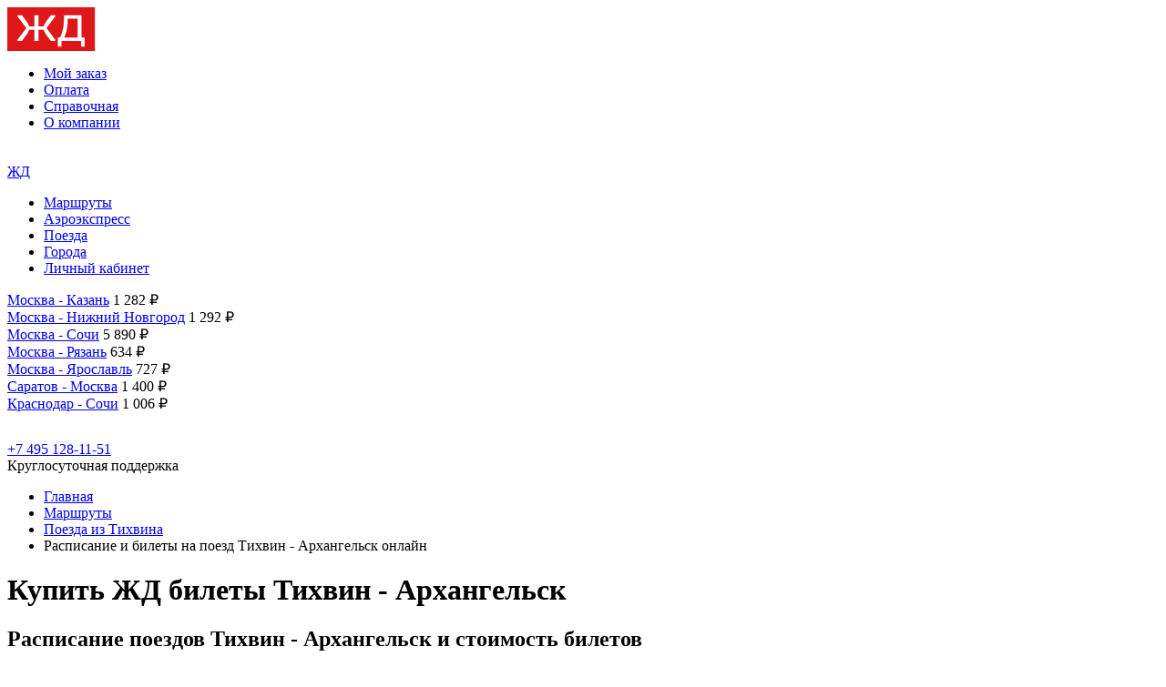

--- FILE ---
content_type: text/html; charset=UTF-8
request_url: https://online-bilety.su/bilety/tihvin/arhangelsk/
body_size: 7897
content:
<html>
    <head>
        <meta http-equiv="Content-Type" content="text/html; charset=utf-8">
        <meta name="format-detection" content="telephone=no">
        <link rel="shortcut icon" href="/local/templates/rzdclick/icon/favicon.ico" >
        <meta name="yandex-verification" content="785aabcf51e4525e" />
        <meta name="yandex-verification" content="5688039e7c67df1b" />

                <meta name="google-site-verification" content="WXtFC9GbBJJ8KGzp20xVYKYoPGA1z3FI2Jof_NktFOY" />

        <title>ЖД билеты Тихвин Архангельск 🚂 купить билет на поезд онлайн, расписание поездов из Тихвина в Архангельск онлайн на сайте ЖД Клик</title>

        <meta name="robots" content="index, follow" />
<meta name="description" content="Купить ЖД билеты 🚂 на поезд Тихвин Архангельск недорого онлайн.  🎫  Расписание и цена на РЖД поезда из Тихвина в Архангельск." />
<link rel="canonical" href="https://online-bilety.su/bilety/tihvin/arhangelsk/" />
<link href="/bitrix/cache/css/s1/rzdclick/template_75aa94a78ba3eb09c013dde0ce7a08de/template_75aa94a78ba3eb09c013dde0ce7a08de_v1.css?1710240708116116" type="text/css"  data-template-style="true" rel="stylesheet" />
<script type="text/javascript" src="/bitrix/js/main/jquery/jquery-1.12.4.min.js?168103923197163"></script>
<script type="text/javascript" src="/bitrix/js/main/core/core.min.js?1681039412220477"></script>


<script type="text/javascript"  src="/bitrix/cache/js/s1/rzdclick/template_c86bb17be92942d60080f874ca22e13f/template_c86bb17be92942d60080f874ca22e13f_v1.js?1710254850236203"></script>
<script type="text/javascript">var _ba = _ba || []; _ba.push(["aid", "800d8e3354aa0ac863fc951c59fd02c4"]); _ba.push(["host", "online-bilety.su"]); (function() {var ba = document.createElement("script"); ba.type = "text/javascript"; ba.async = true;ba.src = (document.location.protocol == "https:" ? "https://" : "http://") + "bitrix.info/ba.js";var s = document.getElementsByTagName("script")[0];s.parentNode.insertBefore(ba, s);})();</script>


            <!-- Global site tag (gtag.js) - Google Analytics -->
            <script async src="https://www.googletagmanager.com/gtag/js?id=UA-121657327-1"></script>
            <script>
                window.dataLayer = window.dataLayer || [];
                function gtag(){dataLayer.push(arguments);}
                gtag('js', new Date());

                gtag('config', 'UA-121657327-1');
            </script>
            <!-- Yandex.Metrika counter --> <script type="text/javascript" > (function(m,e,t,r,i,k,a){m[i]=m[i]||function(){(m[i].a=m[i].a||[]).push(arguments)}; m[i].l=1*new Date(); for (var j = 0; j < document.scripts.length; j++) {if (document.scripts[j].src === r) { return; }} k=e.createElement(t),a=e.getElementsByTagName(t)[0],k.async=1,k.src=r,a.parentNode.insertBefore(k,a)}) (window, document, "script", "https://mc.yandex.ru/metrika/tag.js", "ym"); ym(49440415, "init", { clickmap:true, trackLinks:true, accurateTrackBounce:true, webvisor:true, trackHash:true, ecommerce:"dataLayer" }); </script> <noscript><div><img src="https://mc.yandex.ru/watch/49440415" style="position:absolute; left:-9999px;" alt="" /></div></noscript> <!-- /Yandex.Metrika counter -->

                
                                <link href="https://fonts.googleapis.com/css?family=Montserrat:400,400i,500,500i,600,600i,700,700i,800,800i,900,900i&display=swap&subset=cyrillic-ext,latin-ext" rel="stylesheet">
        <!-- Yandex.RTB -->
        <script>window.yaContextCb=window.yaContextCb||[]</script>
        <script src="https://yandex.ru/ads/system/context.js" async></script>
    </head>
    <body class="">
    <div class="page-all-content b-s" >         <div class="header-main main-b">             <div class="page-rzd">                 <div class="header-top">                     <div class="logo in-block">
                                                                            <a class="no-style-a" href="/">
                                <img src="/local/templates/rzdclick/img/logo.svg" class="img-logo" />
                            </a>
                                            </div>
                    <div class="top-content in-block">
    </div>
                    
    <div class="top-mini-menu in-block">
        <ul class="ul-inline top-menu-rigth" >
                            <li class="" ><a class="" href="/order/">Мой заказ</a></li>
                            <li class="" ><a class="" href="/oplata/">Оплата</a></li>
                            <li class="" ><a class="" href="/spravochnaya/">Справочная</a></li>
                            <li class="" ><a class="" href="/o-kompanii/">О компании</a></li>
                    </ul>
    </div>





                </div>
            </div>
            <div class="page-rzd"> 
                <div class="menu-desktop">
                    <div class="in-block home">
                        <a href="/"  class="home-a">
                            <img src="/local/templates/rzdclick/img/home.png" class="home-point-img" />
                        </a>
                        <span class="home-active"> </span>
                        <span class="menu-line"> </span>
                        <span class="menu-line"> </span>
                        <span class="menu-line"> </span>                 
                       

                    </div>                    

                    <div class="logo-mobil" onclick="location.href = '/'; return false;" >
                            <noindex>
                                <a href="/">ЖД</a>
                            </noindex>
                    </div>

                    
    <div class="in-block top-menu">
        <ul class="ul-inline top-menu-ul">
                                            <li class="act-li  " data-type="" data-tab="bilety" ><a class="act-a" href="/bilety/">Маршруты</a></li>
                                            <li class="  " data-type="short" data-tab="aeroekspress" ><a class="" href="/aeroekspress/">Аэроэкспресс</a></li>
                                            <li class="  " data-type="" data-tab="poezd" ><a class="" href="/poezd/">Поезда</a></li>
                                            <li class="  " data-type="" data-tab="gorod" ><a class="" href="/gorod/">Города</a></li>
                                            <li class="  mobil-point" data-type="" data-tab="order" ><a class="" href="/order/">Личный кабинет</a></li>
                    </ul>
        <div class="hover-b">             <div class="content-menu-2">

                
                <div class="menu-tab bilety bilety-ajax">
                    
<div class="short-info">
            <div class="in-block populyar-nap">
            <div class="short-info-rows">
                                    <div class="short-info-row">
                        <span class="city-short"><a class="city-short-a" href="/bilety/moskva/kazan/">Москва - Казань</a></span>
                        <span class="dott" ></span>
                        <span class="price-short">1 282 ₽</span>
                    </div>

                                                                            <div class="short-info-row">
                        <span class="city-short"><a class="city-short-a" href="/bilety/moskva/nizhnij-novgorod/">Москва - Нижний Новгород</a></span>
                        <span class="dott" ></span>
                        <span class="price-short">1 292 ₽</span>
                    </div>

                                                                            <div class="short-info-row">
                        <span class="city-short"><a class="city-short-a" href="/bilety/moskva/sochi/">Москва - Сочи</a></span>
                        <span class="dott" ></span>
                        <span class="price-short">5 890 ₽</span>
                    </div>

                                                                            <div class="short-info-row">
                        <span class="city-short"><a class="city-short-a" href="/bilety/moskva/ryazan/">Москва - Рязань</a></span>
                        <span class="dott" ></span>
                        <span class="price-short">634 ₽</span>
                    </div>

                                                                            <div class="short-info-row">
                        <span class="city-short"><a class="city-short-a" href="/bilety/moskva/yaroslavl/">Москва - Ярославль</a></span>
                        <span class="dott" ></span>
                        <span class="price-short">727 ₽</span>
                    </div>

                                                                            <div class="short-info-row">
                        <span class="city-short"><a class="city-short-a" href="/bilety/saratov/moskva/">Саратов - Москва</a></span>
                        <span class="dott" ></span>
                        <span class="price-short">1 400 ₽</span>
                    </div>

                                            </div></div><div class="in-block populyar-nap"><div class="short-info-row">
                                                                            <div class="short-info-row">
                        <span class="city-short"><a class="city-short-a" href="/bilety/krasnodar/sochi/">Краснодар - Сочи</a></span>
                        <span class="dott" ></span>
                        <span class="price-short">1 006 ₽</span>
                    </div>

                                                        
            </div>
        </div>
    
</div>
                </div>
            </div>
        </div>
    </div>
    <div class="in-block phone">
    <div class="in-block icon-phone">
        <img src="/local/templates/rzdclick/img/phone.png" />
    </div>
    <div class="in-block str-phone">  
        <div>
            <a class="phone-cl" href="tel:+74951281151">+7 495 128-11-51</a>
        </div>
        <div>
            <span>Круглосуточная поддержка</span>
        </div>        
    </div>
</div>
                </div>
            </div>
            <div class="page-rzd">                             </div>
        </div>
                    <div class="page-rzd min-form-hide">
                <div class="page-rzd-bread">
                    <link href="/bitrix/css/main/font-awesome.css?149104135828777" type="text/css" rel="stylesheet" />
<ul class="ul-inline ul-breadcump" itemscope="" itemtype="http://schema.org/BreadcrumbList" >
			<li class="" id="bx_breadcrumb_0"  itemprop="itemListElement" itemscope itemtype="http://schema.org/ListItem"  itemref="bx_breadcrumb_1">				
				<a href="/" title="Главная" itemprop="item" ><span itemprop="name">Главная</span></a>
				<meta itemprop="position" content="1"></li>
			<li class="" id="bx_breadcrumb_1"  itemprop="itemListElement" itemscope itemtype="http://schema.org/ListItem"   itemref="bx_breadcrumb_2">				
				<a href="/bilety/" title="Маршруты" itemprop="item" ><span itemprop="name">Маршруты</span></a>
				<meta itemprop="position" content="2"></li>
			<li class="" id="bx_breadcrumb_2"  itemprop="itemListElement" itemscope itemtype="http://schema.org/ListItem"  >				
				<a href="/bilety/tihvin/" title="Поезда из Тихвина" itemprop="item" ><span itemprop="name">Поезда из Тихвина</span></a>
				<meta itemprop="position" content="3"></li>
			<li itemprop="itemListElement" itemscope itemtype="http://schema.org/ListItem" ><span itemprop="name">Расписание и билеты на поезд Тихвин - Архангельск онлайн</span><meta itemprop="position" content="4"></li></ul>                </div>
            </div>
        
        <script type="application/ld+json">{"@context":"http:\/\/schema.org","@type":"Product","name":"\u041a\u0443\u043f\u0438\u0442\u044c \u0416\u0414 \u0431\u0438\u043b\u0435\u0442\u044b \u0422\u0438\u0445\u0432\u0438\u043d - \u0410\u0440\u0445\u0430\u043d\u0433\u0435\u043b\u044c\u0441\u043a","image":["https:\/\/online-bilety.su\/local\/templates\/rzdclick\/img\/logo.svg"],"description":"\u041a\u0443\u043f\u0438\u0442\u044c \u0416\u0414 \u0431\u0438\u043b\u0435\u0442\u044b \ud83d\ude82 \u043d\u0430 \u043f\u043e\u0435\u0437\u0434 \u0422\u0438\u0445\u0432\u0438\u043d \u0410\u0440\u0445\u0430\u043d\u0433\u0435\u043b\u044c\u0441\u043a \u043d\u0435\u0434\u043e\u0440\u043e\u0433\u043e \u043e\u043d\u043b\u0430\u0439\u043d.  \ud83c\udfab  \u0420\u0430\u0441\u043f\u0438\u0441\u0430\u043d\u0438\u0435 \u0438 \u0446\u0435\u043d\u0430 \u043d\u0430 \u0420\u0416\u0414 \u043f\u043e\u0435\u0437\u0434\u0430 \u0438\u0437 \u0422\u0438\u0445\u0432\u0438\u043d\u0430 \u0432 \u0410\u0440\u0445\u0430\u043d\u0433\u0435\u043b\u044c\u0441\u043a.","offers":{"@type":"Offer","url":"https:\/\/online-bilety.su\/bilety\/tihvin\/arhangelsk\/","priceCurrency":"RUB","price":3573,"priceValidUntil":"2026-01-17","itemCondition":"https:\/\/schema.org\/NewCondition","availability":"https:\/\/schema.org\/InStock","seller":{"@type":"Organization","name":"online-bilety.su"}}}</script>    <div class="page-rzd">
                <div class="napravlenie">

            <div class="rzd-date-new min-form-hide">
                <div class="h2-a rz2 ">
                    <h1 class="rz1">Купить ЖД билеты Тихвин - Архангельск</h1>
                </div>
                <div class="hr"> </div>
            
            

                                        </div>

            <script>
    var params = {'OT':'Тихвин','DO':'Архангельск'};
    form.st_ot_do = {};
    form.autoDFsleepDataphp(params);
</script>


<div class="in-block block-forma rzd-js-new-form level1-from" style="" id="ufs-railway-app"  >


</div>


           
                            <div class="rzd-date rzd-date-new min-form-hide" >
                    <div class="h2-a rz2">
                        <h2 class="rz1">Расписание поездов Тихвин - Архангельск и стоимость билетов</h2>
                                                    <div class="link-obr">
                                <span>Билеты обратно:</span>
                                <a href="/bilety/arhangelsk/tihvin/">Архангельск - Тихвин</a>
                            </div>
                                            </div>
                    <div class="hr"> </div>
                    <div class="row-table">
                        <div class="fl th wpr21">Поезд</div>
                        <div class="fl th wpr12">Отправление</div>
                        <div class="fl th wpr8">В пути</div>
                        <div class="fl th wpr12">Прибытие</div>
                        <div class="fl th wpr14">Вагон</div>
                        <div class="fl th wpr7"></div>
                        <div class="fl th wpr16">Цена за взрослого</div>
                    </div>

                    
                                                    
                                                                <div class="row-table">
                                    <div class="fl wpr21 poezd">
                                        <div>
                                                                                        <p class="n-poesd" >

                                                                                                    <span class="n-poesd-value">Поезд 010Я</span>

                                                

                                            </p>
                                            <p class="s-poesd" >
                                                <noindex>
                                                                                                            Санкт-Петербург - Архангел г                                                    
                                                </noindex>
                                            </p>
                                            <p class="t1-poesd" >
                                                СК                                            </p>
                                                                                    </div>
                                    </div>
                                    <div class="fl wpr12 otpravlenie">
                                        <div>
                                            <p class="h-otpr" >16:47</p>
                                            <p class="d-otpr" ><br></p>
                                            <p class="v-otpr" >Тихвин</p>
                                        </div>
                                    </div>
                                    <div class="fl wpr8 napravlen-d">
                                        <div >
                                            <div>
                                                <img src="/local/templates/rzdclick/img/napr-t.png" />
                                                <br>
                                                <span class="t-d" >
                                                                                                        20:01
                                                </span>
                                            </div>

                                        </div>
                                    </div>
                                    <div class="fl wpr12 otpravlenie">
                                        <div>
                                            <p class="h-otpr" >12:48</p>
                                            <p class="d-otpr" ><br></p>
                                            <p class="v-otpr" >Архангельск город</p>
                                        </div>
                                    </div>
                                    <div class="fl  wpr37 vagon-data">
                                        <div style="">
                                                                                                                                            
                                                    <div class="list-datavagon">
                                                        <div class="in-block wpr40 " >
                                                            <p class="name-vagon">Купе</p>
                                                        </div>
                                                                                                                <div class="in-block wpr38 " >
                                                            <p class="price-vagon" >
                                                                                                                                    <span class="min-price-vagon">от </span>
                                                                    3 573 ₽
                                                                
                                                            </p>
                                                        </div>
                                                        <div class="in-block wpr15 "  >

                                                            <a href="#"   ots="Тихвин" dos="Архангельск"  class="price-by" d="6.02.2026" >Найти билет</a>
                                                        </div>
                                                    </div>
                                                
                                                    <div class="list-datavagon">
                                                        <div class="in-block wpr40 " >
                                                            <p class="name-vagon">Плацкарт</p>
                                                        </div>
                                                                                                                <div class="in-block wpr38 " >
                                                            <p class="price-vagon" >
                                                                                                                                    <span class="min-price-vagon">от </span>
                                                                    2 804 ₽
                                                                
                                                            </p>
                                                        </div>
                                                        <div class="in-block wpr15 "  >

                                                            <a href="#"   ots="Тихвин" dos="Архангельск"  class="price-by" d="6.02.2026" >Найти билет</a>
                                                        </div>
                                                    </div>
                                                
                                                    <div class="list-datavagon">
                                                        <div class="in-block wpr40 " >
                                                            <p class="name-vagon">Сидячий</p>
                                                        </div>
                                                                                                                <div class="in-block wpr38 " >
                                                            <p class="price-vagon" >
                                                                                                                                    <span class="min-price-vagon">от </span>
                                                                    1 634 ₽
                                                                
                                                            </p>
                                                        </div>
                                                        <div class="in-block wpr15 "  >

                                                            <a href="#"   ots="Тихвин" dos="Архангельск"  class="price-by" d="6.02.2026" >Найти билет</a>
                                                        </div>
                                                    </div>
                                                
                                            
                                        </div>
                                    </div>
                                </div>
                                                                                        </div>
                    </div>
    </div>

    <div class="page-rzd text-parent-seo min-form-hide">
        <div class="text-pay-content">
            <div class="text-bottom" >
                            <div class="in-block text-block">
                <p class="text">
                    Самый дешевый железнодорожный билет в Архангельск стоит 1 634 руб. За эту цену можно приехать в город  из Тихвина на скором поезде
                    010Я Санкт-Петербург – Архангел г.
                    Он уходит от Тихвин в 16:47 и спустя 20 час 1 минут в 12:48 прибывает в Архангельск город.

                </p>
            </div>
            <div class="in-block text-block">
                <p class="text">
                                        Самый дорогой жд билет в Архангельск стоит 3 573 руб.
                    Это билет в вагон «Купе» фирменного скорого поезда 010Я Санкт-Петербург – Архангел г,
                    отбывающего из Тихвин в 16:47.
                    В пути состав находится 20 часов 1 минуты и на вокзал прибывает в 12:48.

                </p>
                                            </div>
            <br>
                        </div>
        </div>
    </div>

    <div class="page-all-content map min-form-hide">
            </div>

    <div class="page-all-content text-pay detail min-form-hide">
        <div class="page-rzd">
            <div class="text-pay-content">
                <div class="text-bottom" >

                    
                </div>
            </div>
                            <div class="link-all-next">
                    <p>В другие города из Тихвина:</p>
                                            <a href="/bilety/tihvin/omsk/">Омск</a>
                                            <a href="/bilety/tihvin/barnaul/">Барнаул</a>
                                            <a href="/bilety/tihvin/cherepovec/">Череповец</a>
                                            <a href="/bilety/tihvin/tyumen/">Тюмень</a>
                                            <a href="/bilety/tihvin/kungur/">Кунгур</a>
                                            <a href="/bilety/tihvin/glazov/">Глазов</a>
                                            <a href="/bilety/tihvin/sharya/">Шарья</a>
                                            <a href="/bilety/tihvin/vologda/">Вологда</a>
                                            <a href="/bilety/tihvin/kirov/">Киров</a>
                                            <a href="/bilety/tihvin/balezino/">Балезино</a>
                                    </div>
                        <div class="text-pay-content">
                                <div class="text-bottom" >
                                        <div class="pay-rows" >
                        <div class="in-block text-block">
                                <ul class="ul-inline pay-ul">
                    <li>
                                    <img src="/upload/iblock/e99/o-7.png" />
                            </li>
                    <li>
                                    <img src="/upload/iblock/4cc/o-8.png" />
                            </li>
                    <li>
                                    <img src="/upload/iblock/0cb/o-9.png" />
                            </li>
                    <li>
                                    <img src="/upload/iblock/80a/o-10.png" />
                            </li>
                    <li>
                                    <img src="/upload/iblock/418/o-11.png" />
                            </li>
                    <li>
                                    <img src="/upload/iblock/5e5/o-12.png" />
                            </li>
            </ul>
                        </div>
                        <div class="in-block text-block">
                                <ul class="ul-inline pay-ul">
                    <li>
                                    <img src="/upload/iblock/641/o-1.png" />
                            </li>
                    <li>
                                    <img src="/upload/iblock/dac/o-2.png" />
                            </li>
                    <li>
                                    <img src="/upload/iblock/58b/o-3.png" />
                            </li>
                    <li>
                                    <img src="/upload/iblock/89c/o-4.png" />
                            </li>
                    <li>
                                    <img src="/upload/iblock/ed5/o-5.png" />
                            </li>
                    <li>
                                    <img src="/upload/iblock/511/o-6.png" />
                            </li>
            </ul>
                        </div>
                    </div>
                </div>
            </div>
        </div>
    </div>
    
    

    <script>

        JSFR.searchFormInitParams = {
            "departureStationName": "Тихвин",
            "arriveStationName": "Архангельск",
        };

        var ITEM = ['Россия, Ленинградская область,  railway station ТИХВИН','Россия, Архангельская область,  railway station АРХАНГЕЛЬСК ГОРОД'];
        var COORD = [];
        function initMap() {

            /*
            var directionsDisplay = new google.maps.DirectionsRenderer;
            var directionsService = new google.maps.DirectionsService;
            var map = new google.maps.Map(document.getElementById('map'), {
                zoom: 14,
                center: {lat: 37.77, lng: -122.447}
            });
            directionsDisplay.setMap(map);

            var i = 0;
            if(ITEM)
            {
                for(var k in ITEM)
                {
                    COORD[i] = getAjaxCoord(ITEM[k],'139247',i);
                    i++;
                }
            }

            calculateAndDisplayRoute(directionsService, directionsDisplay);
            */
        }

        function calculateAndDisplayRoute(directionsService, directionsDisplay)
        {
            //console.log( COORD  );
            var selectedMode = 'TRANSIT';
            directionsService.route({
                origin: {lat: COORD[0][0], lng: COORD[0][1]},  // Haight.
                destination: {lat: COORD[1][0], lng: COORD[1][1]},  // Ocean Beach.
                // Note that Javascript allows us to access the constant
                // using square brackets and a string value as its
                // "property."
                travelMode: google.maps.TravelMode[selectedMode]
            }, function(response, status) {
                if (status == 'OK') {
                    directionsDisplay.setDirections(response);
                    //console.log(response);
                } else {
                    $('#map').hide();
                    //window.alert('Directions request failed due to ' + status);
                }
            });
        }

        function getAjaxCoord(add, id, cnt)
        {
            var html = $.ajax({
                type: "POST",
                url: '/include/mapdata.php',
                data: 'add='+add + '&cnt=' + cnt + '&id=' + id,
                async: false
            }).responseText;

            return JSON.parse(html);
        }

    </script>

    

<div class="page-all-content min-form-hide footer footer-no-main" >
    <div class="page-rzd">
        <div class="footer-contetn">
            <div class="in-block contacts">
                <div class="contacts-contacts">
    

    <span class="phone"> <a class="phone-cl" href="tel:+74951281151">+7 495 128-11-51</a> - круглосуточная поддержка</span>
    <span class="email">info@online-bilety.su</span>
</div>
<div class="comp-info">
    <p>
        © 2018 - 2026 Онлайн билеты (online-bilety.su) <br>
           </p>

</div>            </div>

            <div class="in-block bottom-menu">
                <div class="bottom-menu-content">
                    
    <ul class="ul-bottom-menu">
                                                <li>О нас</li>
                                                                <li class="" ><a class="" href="/o-kompanii/">О компании</a></li>
                                                                <li class="act-li" ><a class="act-a" href="/bilety/">Маршруты</a></li>
                                                                <li class="" ><a class="" href="/oplata/">Оплата</a></li>
                                </ul>




                    
    <ul class="ul-bottom-menu">
                                                <li>Информация</li>
                                                                <li class="" ><a class="" href="/news/">Новости</a></li>
                                                                <li class="" ><a class="" href="/spravochnaya/">Справочная</a></li>
                                                                <li class="" ><a class="" href="/statii/">Статьи</a></li>
                                </ul>




                    



                </div>

            </div>

            <div class="footer-text-new" >
                
<p class="colorGre" >
                        Данные, используемые на сайте, включая стоимость электронных ж/д билетов, а также расписание поездов взяты из официальных источников.
                        Ж/д билеты предоставляются партнерами, в том числе с использованием веб-систем ООО «РЖД-Цифровые Пассажирские Решения» и ООО «УФС».
                    
                        Стоимость билетов указана с учетом сервисного сбора. Итоговая стоимость отображена на экране подтверждения покупки.
                        Данный сайт не является официальным сайтом РЖД. Официальный сайт РЖД находится по адресу rzd.ru
                    
                        <noindex>
                        Вы находитесь на сайте субагента, который осуществляет оформление электронных проездных и перевозочных документов и 
                        услуг от имени железнодорожных перевозчиков на основании договора № ФПК-22-316 от 27.12.2022 года, заключенный 
                        <br>между ООО «РЖД-Цифровые пассажирские решения» и АО «ФПК», и Договор № ИМ-314 о предоставлении услуг 
                         использованием Веб-системы от 29.12.2017 года, заключенный между <br>ООО «РЖД-Цифровые пассажирские решения» и ООО «УФС»
                    
                        По вопросам рассмотрения обращений, жалоб, претензий граждан о возмещении убытков просим обращаться на электронную почту 
                        (в службу технической поддержки) владельца данного веб-ресурса: support@gdbilet.ru (с понедельника по пятницу с 8:00 до 20:00) и +7 (495) 269-83-65 (круглосуточный контакт-центр)
                        </noindex>
                    
                    </p>
                
            </div>
        </div>
    </div>
</div>

        </div>    <script>
        $(document).ready(function()
        {            
            //через какое то время (иногда css не успевает)
            setTimeout(function(){
                $('.short-info-row').each(function(){HTML.dottedLine(this); });
            },100);
            setTimeout(function(){
                $('.short-info-row').each(function(){HTML.dottedLine(this); });
            },500);
            setTimeout(function(){
                $('.short-info-row').each(function(){HTML.dottedLine(this); });
            },1000);

            if($('.page-all-content .header-main.main-header-b').length > 0) {
                /*Пошаговая загрузка картинки в баннере*/
                if (HTML.expressBanner[0] !== undefined) {
                    HTML.new_image(HTML.expressBanner[0], $('.page-all-content .header-main.main-header-b'));
                }
            }

            if($('.page-all-content .header-main.main-b').length > 0) {
                /*Пошаговая загрузка картинки в баннере*/
                if (HTML.expressBannerMin[0] !== undefined) {
                    HTML.new_imageMin(HTML.expressBannerMin[0], $('.page-all-content .header-main.main-b'));
                }
            }

        });
    </script>
    </body>
</html>

--- FILE ---
content_type: image/svg+xml
request_url: https://online-bilety.su/local/templates/rzdclick/img/logo.svg
body_size: 2795
content:
<svg xmlns="http://www.w3.org/2000/svg" width="198" height="48" viewBox="0 0 198 48">
  <g id="Group_1163" data-name="Group 1163" transform="translate(-61 -30)">
    <path id="Path_3" data-name="Path 3" d="M7.068-8.8a4.469,4.469,0,0,1,3.255,1.24,4.2,4.2,0,0,1,1.272,3.14A4.222,4.222,0,0,1,10.3-1.25,4.492,4.492,0,0,1,7.048,0H1.78V-14h8.753v2.14H4.063V-8.8Zm-.2,6.62a2.367,2.367,0,0,0,1.7-.63,2.127,2.127,0,0,0,.661-1.61,2.17,2.17,0,0,0-.3-1.14A2.082,2.082,0,0,0,8.1-6.34a2.6,2.6,0,0,0-1.232-.28h-2.8v4.44ZM26.277-14H27.94V0H25.656V-9.7L18.305,0H16.7V-14h2.3v9.6Zm10.276,0h8.954V0H43.2V-11.86H38.616l-.661,7.14Q37.494.02,33.428.02h-.661V-2.24h.661q1.963,0,2.183-2.4ZM53.979-2.18h6.069V0H51.676V-14h8.152v2.16H53.979V-8.2h5.328v2.12H53.979ZM74.59-14v2.14H70.464V0H68.181V-11.86H64.054V-14ZM84.666-9.34a4.8,4.8,0,0,1,3.485,1.32,4.478,4.478,0,0,1,1.362,3.36,4.454,4.454,0,0,1-1.362,3.34A4.8,4.8,0,0,1,84.666,0H79.4V-14h2.3v4.66ZM91.336-14h2.3V0h-2.3ZM84.505-2.16a2.673,2.673,0,0,0,1.913-.71,2.382,2.382,0,0,0,.751-1.81,2.382,2.382,0,0,0-.751-1.81,2.673,2.673,0,0,0-1.913-.71H81.7v5.04Z" transform="translate(165.161 50)" fill="#fff"/>
    <path id="Path_2" data-name="Path 2" d="M8.271.26A7.232,7.232,0,0,1,2.983-1.81,6.982,6.982,0,0,1,.88-7a6.982,6.982,0,0,1,2.1-5.19,7.232,7.232,0,0,1,5.288-2.07,7.232,7.232,0,0,1,5.288,2.07A6.982,6.982,0,0,1,15.662-7a7.362,7.362,0,0,1-.951,3.71A6.765,6.765,0,0,1,12.067-.68,7.684,7.684,0,0,1,8.271.26ZM4.666-3.38A4.908,4.908,0,0,0,8.281-1.94a4.857,4.857,0,0,0,3.605-1.45A4.932,4.932,0,0,0,13.319-7a4.932,4.932,0,0,0-1.432-3.61,4.857,4.857,0,0,0-3.605-1.45,4.89,4.89,0,0,0-3.615,1.45A4.914,4.914,0,0,0,3.224-7,4.947,4.947,0,0,0,4.666-3.38ZM28.241-14h2.3V0h-2.3V-6.1h-6.41V0h-2.3V-14h2.3v5.72h6.41Zm9.494,0h8.954V0h-2.3V-11.86H39.8l-.661,7.14Q38.677.02,34.611.02H33.95V-2.24h.661q1.963,0,2.183-2.4ZM61.051,0,59.829-3.04H53.58L52.378,0H49.934l5.649-14h2.163L63.535,0ZM56.685-11l-2.3,5.9h4.647Zm12.739-4.96V-17.7h5.829v1.74ZM76.374-14h1.663V0H75.753V-9.7L68.4,0H66.8V-14h2.3v9.6Zm15.163,0h2.3V0h-2.3V-6.1h-6.41V0h-2.3V-14h2.3v5.72h6.41Z" transform="translate(165.159 72)" fill="#fff"/>
    <rect id="Rectangle_1" data-name="Rectangle 1" width="96.146" height="48" transform="translate(61 30)" fill="#de1719"/>
    <path id="Path_1" data-name="Path 1" d="M-36.72-1.44V0h4.807c5.048-6.72,7.692-10.24,7.692-12.24h6.009V0h4.327V-12.24h6.009c0,2,2.644,5.52,7.692,12.24H4.623V-1.44L-4.952-14.16,4.623-26.88v-1.44H-.185C-5.232-21.6-7.876-18.08-7.876-16.08h-6.009V-28.32h-4.327v12.24h-6.009c0-2-2.644-5.52-7.692-12.24H-36.72v1.44l9.575,12.72ZM18.363-24.48h10.9V-3.84H14.518C17.963-11.52,18.363-18.16,18.363-24.48ZM33.106,0V6.16h3.846v-10H33.587V-28.32H14.2v3.84A45.827,45.827,0,0,1,9.991-3.84H7.547v10h3.846V0Z" transform="translate(109.017 67)" fill="#fff"/>
  </g>
</svg>
